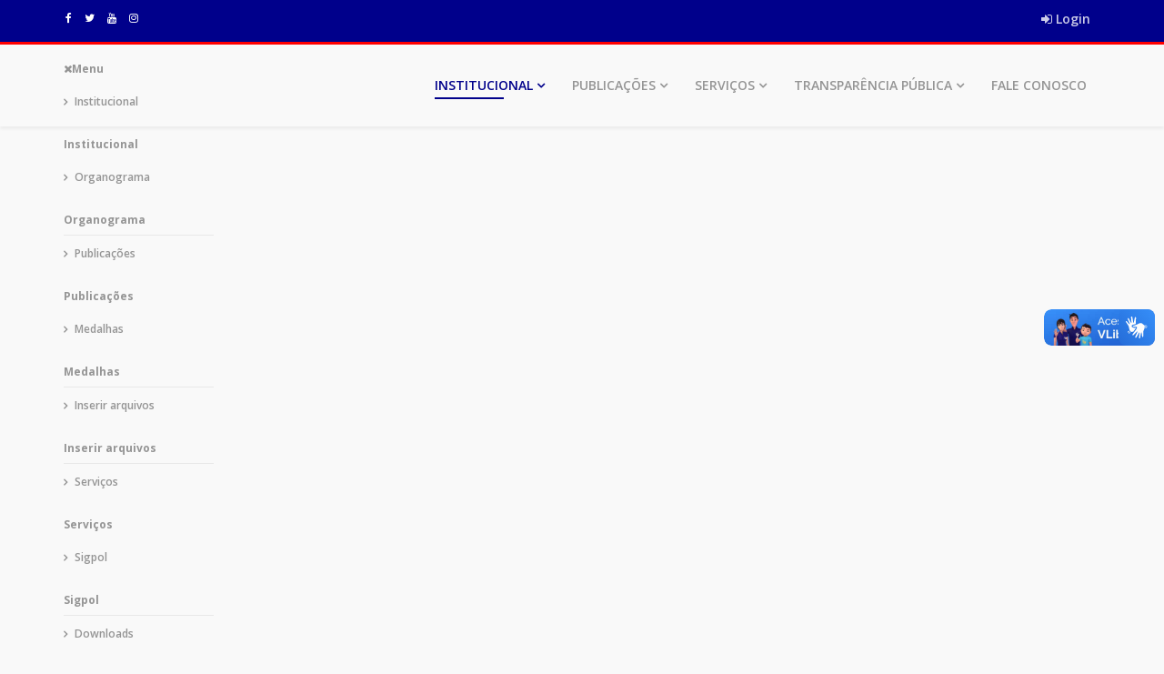

--- FILE ---
content_type: text/html; charset=utf-8
request_url: https://www.pm.pa.gov.br/component/content/article/80-blog/news/3209-29-bpm-completa-8-anos-com-paradao.html
body_size: 14408
content:
<!DOCTYPE html>
<html xmlns="http://www.w3.org/1999/xhtml" xml:lang="pt-br" lang="pt-br" dir="ltr">
    <head>
  		
        <meta http-equiv="X-UA-Compatible" content="IE=edge">
            <meta name="viewport" content="width=device-width, initial-scale=1">
                                <!-- head -->
                <base href="https://www.pm.pa.gov.br/component/content/article/80-blog/news/3209-29-bpm-completa-8-anos-com-paradao.html" />
	<meta http-equiv="content-type" content="text/html; charset=utf-8" />
	<meta name="description" content="{loadmoduleid 185} A Polícia Militar realizou, na manhã desta segunda-feira (4), um Paradão Alusivo ao 8º Aniversário do 29º Batalhão de Polícia Militar, u..." />
	<title>Responsável por cinco bairros de Ananindeua, 29º BPM celebra 8 anos</title>
	<link href="https://vps11879.publiccloud.com.br/component/content/article/80-blog/news/3209-29-bpm-completa-8-anos-com-paradao.html" rel="canonical" />
	<link href="/images/favicon.png" rel="shortcut icon" type="image/vnd.microsoft.icon" />
	<link href="https://www.pm.pa.gov.br/plugins/editors/dropeditor/dropeditor.css" rel="stylesheet" type="text/css" />
	<link href="https://www.pm.pa.gov.br/media/dropeditor/customstyles.css" rel="stylesheet" type="text/css" />
	<link href="https://www.pm.pa.gov.br/media/dropeditor/titlestyles.css" rel="stylesheet" type="text/css" />
	<link href="//fonts.googleapis.com/css?family=Open+Sans:300,300italic,regular,italic,600,600italic,700,700italic,800,800italic&amp;subset=latin" rel="stylesheet" type="text/css" />
	<link href="/templates/shaper_educon/css/bootstrap.min.css" rel="stylesheet" type="text/css" />
	<link href="/templates/shaper_educon/css/font-awesome.min.css" rel="stylesheet" type="text/css" />
	<link href="/templates/shaper_educon/css/custom.css" rel="stylesheet" type="text/css" />
	<link href="/templates/shaper_educon/css/legacy.css" rel="stylesheet" type="text/css" />
	<link href="/templates/shaper_educon/css/template.css" rel="stylesheet" type="text/css" />
	<link href="/templates/shaper_educon/css/presets/preset1.css" rel="stylesheet" type="text/css" class="preset" />
	<link href="/templates/shaper_educon/css/frontend-edit.css" rel="stylesheet" type="text/css" />
	<link href="https://www.pm.pa.gov.br/modules/mod_jf_mobilemenu/assets/jf_mm.min.css" rel="stylesheet" type="text/css" />
	<style type="text/css">
body{font-family:Open Sans, sans-serif; font-size:12px; font-weight:600; }h1{font-family:Open Sans, sans-serif; font-size:12px; font-weight:800; }h2{font-family:Open Sans, sans-serif; font-size:12px; font-weight:700; }h3{font-family:Open Sans, sans-serif; font-size:12px; font-weight:normal; }h4{font-family:Open Sans, sans-serif; font-size:12px; font-weight:normal; }.sp-copyright{
    text-transform: lowercase;
}{font-family:Open Sans, sans-serif; font-size:12px; font-weight:normal; }.sppb-btn {
    background: #00008b;
}
.registration{
  display: none;
}
.login-logo {
    width: 85px;
}
ul.social-icons >li a {
    color: #fff;
}
ul.social-icons >li a:hover {
    color: black;
}

section#sp-top-bar {
    border-bottom: solid red;
}
p.btn-footer-list {
    position: fixed;
    margin-bottom: 21px;
}

#popup-footer, #popup-footer-list-2 {
    position: fixed;
    top: 25vh;
    left: 25vw;
    width: 50vw;
    background-color: #fafafa;
    color: black;
    opacity: 0;
    transition: all 1s;
    -webkit-transition: opacity 0.5s;
    z-index: -1;
}
.link-footer a, #sp-bottom3 a {
    color: #8f9090;
}

#close-footer-list, #close-footer-list-2 {
    position: fixed;
    left: calc(20% - 16px);
    top: calc(15% - 15px);
    background-color: #ea404b;
    font-size: 12px;
    padding: 3px 10px;
    border-radius: 50px;
    font-weight: bold;
    color: #0080FF;
    text-decoration: none;
    font-family: arial;
    z-index: 100;
}

#popup-footer h2, #popup-footer-list-2 h2 {
    text-align: left;
    margin-left: 20px;
    margin-bottom: 10px;
    margin-top: 10px;
}

#popup-footer, #popup-footer-list-2 {
    position: fixed;
    top: 25vh;
    left: 25vw;
    width: 50vw;
    background-color: #fafafa;
    color: black;
    opacity: 0;
    transition: all 1s;
    -webkit-transition: opacity 0.5s;
    z-index: -1;
}

#popup-footer:target {
    position: fixed;
    opacity: 1;
    background: #20232e;
    color: #fff;
    overflow: auto;
    width: 60%;
    max-height: 80%;
    z-index: 9;
    top: 15%;
    margin: auto !important;
    box-shadow: 0px 0px 12px -2px rgba(0, 0, 0, 0.74);
    left: 20%;
}
#popup-footer-list-2:target {
    position: fixed;
    opacity: 1;
    background: #20232e;
    color: #fff;
    overflow: auto;
    width: 60%;
    max-height: 80%;
    z-index: 9;
    top: 15%;
    margin: auto !important;
    box-shadow: 0px 0px 12px -2px rgba(0, 0, 0, 0.74);
    left: 20%;
}
a#button-footer-list:after {
    content: " \f107";
    font-family: "FontAwesome";
}

div#popup-footer ul , div#popup-footer-list-2 ul {
    text-align: left;
    padding: 20px;
}

img.sp-default-logo {
    heigh: 60% ;
}

.negocio .sppb-img-container:after {
    background: rgba(0,0,0,0) url(templates/shaper_educon/images/top-feature/open-book.svg) no-repeat scroll center center / cover !important;
}
.visao .sppb-img-container:after {
    background: rgba(0,0,0,0) url(templates/shaper_educon/images/top-feature/notice.svg) no-repeat scroll center center / cover !important;
}
.valores .sppb-img-container:after {
    background: rgba(0,0,0,0) url(templates/shaper_educon/images/top-feature/book.svg) no-repeat scroll center center / cover !important;
}

#column-id-1561698513200{
    padding-top: 30px;
    padding-right: 30px;
   padding-bottom: 0px; 
    padding-left: 20px;
}

.sppb-img-container:before {
    background: #00008b !important;
}
.sppb-addon-articles .sppb-addon-article .sppb-article-info-wrap h3 {
    max-height: 4ch !important;
    overflow: ;
}

#sp-footer .sp-copyright {
    color: #c2c2c2;
    text-transform: initial;
    font-size: 14px;
}

.post-format {
    visibility: hidden;
    position: relative;
    top: 0;
    left: -68px;
    display: block;
    width: 48px;
    height: 48px;
    font-size: 24px;
    line-height: 48px;
    text-align: center;
    color: #fff;
    border-radius: 3px;
}
.form-links{
    visibility: hidden;
}
button, input, optgroup, select, textarea {
    margin: 28px;
    font: inherit;
    color: inherit;
}
img.sp-default-logo {
    height: 80%;
}
.sp-mod-login{
   width: 120%;
}

ul.social-icons {
 width: 150%;
}

.reg-login-title{
  display: none;
}


.pd-button-preview a{
  font-size: 0;
}

.pd-button-preview a::before{
  content: "Visualizar";
  font-size: 16px !important;
}

.pd-button-download a{
  font-size: 0;
}

.pd-button-download a::before{
  content: "Baixar";
  font-size: 16px !important;
}

.search .page-title,
.view-category .page-header {
  padding: 15px 0 15px;
  text-align: center;
  color: #fff;
  text-transform: uppercase;
  font-size: 30px;
  margin-bottom: 50px;
}

.com-search.view-search .search-filter-wrap .form-limit-wrap .form-limit label {
    padding-right: 15px;
    font-size: 14px;
    color: #333;
}
label {
    font-weight: normal;
}
label {
    display: inline-block;
    max-width: 100%;
    margin-bottom: 5px;
    margin-top: 30px;
}

element {
    display: none;
}

#sp-page-title div.row{
  display: none;
}

.view-article article.item .entry-header h2 {
    right: 8.5%;
    color: #00008b;
    margin-bottom: -6%;
    position: relative;
    margin-right: -6%;
    bottom: 80px;
    font-weight: normal !important;
}



span.easy_img_caption_inner span{
    background: #00008b;
    display: block !important;
    color: #f9f9f9 !important;
    font-size: 14px !important;
    line-height: 1.3 !important;
    font-weight: normal !important;
    font-style: normal !important;
    text-align: left !important;
    padding: 4px 0px 4px 0px !important;
    margin: 0px !important;
}

 .customslogan-pm{
  position: relative !important;
  width: max-content !important;
  right: 85% !important;
  top: 10px;

}

div.pginline{
   display: none;
}

.sppb-btn {
    top: 15px;
}
div.sppb-carousel-item-inner .sppb-btn{
   position: relative;
   left: 40%;
   margin-top: 38%;
}
.view-article article.item {
    display: block;
    padding: 0 70px 70px 70px;
    border-radius: 3px;
    position: initial;
    z-index: 100;
    float: left;
    clear: both;
}

.entry-header h2 {
    clear: both;
    padding-right: 30px;
    font-size: 40px;
    font-weight: normal !important;
    line-height: 1.34;
}

.article-info {
    position: absolute;
    margin-top: 12%;
    left: -8.5%;
    bottom: 50px;
}

article.item .content-wrap {
    padding-left: 33px;
    position: relative;
    margin-top: 62px;
    margin-bottom: 8px;
    max-width: 950px;
    font-weight: normal;
}
li.sp-menu-item:nth-child(6) {
    display: none;
}

.com-content-adminForm .tab-pane .post-formats label, .btn, .sppb-btn, .btn.btn-info:hover, .sppb-btn.btn-info:hover, .btn.sppb-btn-info:hover, .sppb-btn.sppb-btn-info:hover, .btn.btn-info:focus, .sppb-btn.btn-info:focus, .btn.sppb-btn-info:focus, .sppb-btn.sppb-btn-info:focus, .sp-megamenu-parent > li > a:before, body .pagination >li:nth-child(2) a, body .pagination >li:nth-last-child(2) a, .view-article article.item .published-date-wrap .published-date, .educon-notice-board article.item .educon-notice .published-date, .educon-topics-wrapper .common-topics li a:hover:before, .educon-topics-wrapper .common-topics li a:focus:before, .educon-topics-wrapper .sppb-addon-accordion .sppb-panel-default .sppb-panel-heading:before, .event-details-section .sppb-addon-single-image .sppb-addon-title, .splms-readmore.btn-primary, .splms.view-splms-course.course-details .btn.btn-primary, .splms.splms-view-event .splms-event-image .event-date, .event-details-bottom .btn.btn-primary, #sp-top-bar, .view-registration #sp-main-body, .view-login #sp-main-body, article.item .content-wrap .published-date, .helix-social-share .helix-social-share-icon ul li div a:hover, .helix-social-share .helix-social-share-icon ul li div a:focus, .view-splms-quiz-list .quiz-item-wrapper .quiz-description .btn.btn-primary, .view-quizquestion .splms.view-splms-quiz .btn.btn-primary, .view-quizquestion .splms.view-splms-quiz .btn.btn-default, .splms.splms-view-events .splms-event-details .btn.btn-primary, .scrollup, .splms-course-categories .splms-row.splms-course-category-wrapper .splms-course-category .splms-coursescategory-wrapper:hover, .mod-splms-course-categoies .lms-single-category:hover, .search .page-title, .view-category .page-header, .border-heading-style.sppb-addon-text-block .sppb-addon-title:before, .border-heading-style.sppb-addon-header .sppb-addon-title:before, .carousel-controller.splms-course-carousel .splms-course-title:before, .addon-splms-courses .splms-course-title:before, .owl-carousel .owl-controls .owl-dots .owl-dot.active span, .educon-latest-news-wrap .educon-latest-news .sppb-addon-title, .sppb-addon-tweet .sppb-tweet-slider .sppb-carousel-indicators li:before, .speasyimagegallery-albums .speasyimagegallery-album:hover .speasyimagegallery-album-info {
    background: #00008b;
}


    input#mod-search-searchword.inputbox.search-query {
    display: block;
    position: absolute;
    background: #000;
    bottom: 189px;
    height: 34px;
    padding: 6px 12px;
    font-size: 14px;
    line-height: 1.428571429;
    color: black;
    background-color: #fff;
    background-image: none;
    border: 1px solid #00008b;
    border-radius: 4px;

}

#sppb-addon-1595452324561 .sppb-animated-number::after {
    content: " Ton";
    font-weight: 300;
    font-size: 36px;
    line-height: 1;
    color: #252525;
}
#system-message div p::after{
    content:" Dúvidas entre em contato com o CALL CENTER - CITEL Tel: 3258-9972 / Whatsapp: (91) 98407-6208 ";
}

@media screen and (min-width: 1300px)  {

#sppb-addon-1595452624754 h1.sppb-addon-title {
    margin-left: 140%;
    padding: 0px0px 0px;
    text-transform: none;
}

#sppb-addon-1595453517475 h1.sppb-addon-title {
    margin-left: 120%;
    padding: 0px 0px 0px 0px;
    text-transform: none;
}


}

@media screen and (min-width: 1024px) and (max-width: 1200px){

#sppb-addon-1595452624754 h1.sppb-addon-title {
    margin-left: 130%;
    padding: 0px0px 0px;
    text-transform: none;
}

#sppb-addon-1595453517475 h1.sppb-addon-title {
    margin-left: 100%;
    padding: 0px 0px 0px 0px;
    text-transform: none;
}

  .sp-mod-login{
    position: relative;
    left: 10%;
  }

  ul.social-icons{
    position: relative;
    right: 10%;
  }
 
.sp-megamenu-parent .sp-dropdown.sp-menu-center {
    margin-left: 45px;
    width: 800px !important;
    left: -100px !important;
}

.sp-megamenu-parent .sp-dropdown.sp-dropdown-main.sp-menu-left {
    left: -100px;
    right: 0;
}


}

@media screen and (max-width: 480px) {
	.customslogan-pm{
    	    display: none;
  	}
  	.pd-button-preview{
	    display: none;
        }
 	#sp-top-bar #sp-top2.col-xs-4 .sp-educon-login .sp-educon-login .registration {
    	    display: none;
        }
      .sp-mod-login{
          position: relative;
          left: 160%;
       }

  ul.social-icons{
    position: relative;
    right: 30%;
  }

    div.sppb-carousel-item-inner .sppb-btn {
        position: relative;
        left: 46%;
        margin-top: 31%;
    }

}


@media screen and (min-width: 768px)  and (max-width: 1023px){
	.customslogan-pm{
    	display: none;
  	}
  	.pd-button-preview{
		display: none;
}
 	#sp-top-bar #sp-top2.col-xs-4 .sp-educon-login .sp-educon-login .registration {
    	display: none;
  }
  .sp-mod-login{
    position: relative;
    left: 160%;
  }

  ul.social-icons{
    position: relative;
    right: 30%;
  }
div.sppb-carousel-item-inner .sppb-btn {
    position: relative;
    left: 46%;
    margin-top: 31%;
}
  /*RESPONSIVIDADE DO ARTIGO*/

}

@media screen and (max-width: 480px) {
	.customslogan-pm{
    	display: none;
  	}
  	.pd-button-preview{
		display: none;
}
 	#sp-top-bar #sp-top2.col-xs-4 .sp-educon-login .sp-educon-login .registration {
    	display: none;
  }
  .sp-mod-login{
    position: relative;
    left: 160%;
  }
  
  ul.social-icons{
    position: relative;
    right: 30%;
  }
.view-article article.item {
    display: block;
    padding: 0px 10% 0px 0px;
    border-radius: 3px;
    position: initial;
    width: 100%;
}

.view-article article.item .entry-header h2 {
    right: 40%;
    color: #00008b;
    position: relative;
    bottom: 120px;
    font-size: 2em;
    padding: 0;
    display: block;
}
.view-article article.item .entry-header .article-info {
    position: absolute;
    left: -40%;
    bottom: 50px;

}


}
#sp-top-bar{ background-color:#00008b;color:#959595; }#sp-header{ background-color:#f9f9f9;color:#959595; }#sp-page-title{ background-color:#00008b; }#sp-bottom{ padding:100px 0px 85px; }@media(max-width:768px){.jf_mm_trigger,#jf_mm_menu{display:block}}@media screen and (max-width: 479px) {
.sp-module ul >li >a{
  text-align: center;
}
.sp-module ul >li >a:before {
    display: none;
}
 .sp-module ul >li >a{
    text-align: center;
}

.jf_mm_wrapper h2{
  text-align: center;
  }
  body .jf_mm_trigger.jf_mm_rtl {
     left: 120%;
     right: 8px;
     position: absolute;
     margin-top: 7%;
  }

  body #jf_mm_menu.jf_mm_rtl .jf_mm_wrapper h2, body #jf_mm_menu.jf_mm_rtl .jf_mm_wrapper li {
      text-align: center!important;
  }
 .view-article article.item div[itemprop="articleBody"] {
    margin-bottom: 0;
    width: 120%;
    margin-left: -10%;
}
.sp-megamenu-wrapper{
   display: none;
}
input#mod-search-searchword.inputbox.search-query{
    display: none;
}

}


@media screen and (min-width: 768px) and (max-width: 900px) {
.sp-module ul >li >a{
  text-align: center;
}
input#mod-search-searchword.inputbox.search-query{
    display: none;
}
.visible-xs {
    display: block!important;
}
.sp-module ul >li >a:before {
    display: none;
}
 .sp-module ul >li >a{
    text-align: center;
}

ul.social-icons {
    position: relative;
    right: 0%;
}
.sp-mod-login {
    position: relative;
    left: 0%;
}

.jf_mm_wrapper h2{
  text-align: center;
  }
  body .jf_mm_trigger.jf_mm_rtl {
     left: 550%;
     position: absolute;
     margin-top: 12%;
  }

  body #jf_mm_menu.jf_mm_rtl .jf_mm_wrapper h2, body #jf_mm_menu.jf_mm_rtl .jf_mm_wrapper li {
      text-align: center!important;
  }
 .view-article article.item div[itemprop="articleBody"] {
    margin-bottom: 0;
    width: 120%;
    margin-left: -10%;
}
.sp-megamenu-wrapper{
   display: none;
}
}

			.jf_mm_trigger{background-color:#f9f9f9;color:#00008b}
			.jf_mm_wrapper .levelHolderClass,.jf_mm_wrapper .jf_mm_inactive{background-color:#00008b}
			.jf_mm_wrapper li{background-color:#f9f9f9}
			.jf_mm_wrapper li:hover{background-color:#dedede}
			.jf_mm_wrapper .backItemClass{background-color:#00004b}
			.jf_mm_wrapper .backItemClass:hover{background-color:#00008b}
			.jf_mm_wrapper li,.jf_mm_wrapper li:last-child,.jf_mm_wrapper .backItemClass{border-color:#959595}
			.jf_mm_wrapper h2{color:#f9f9f9}
			.jf_mm_wrapper a,.jf_mm_wrapper a:hover{color:#959595}
			.jf_mm_wrapper .ltr,.jf_mm_wrapper .rtl{-webkit-box-shadow:5px 0 5px -5px #333333;-moz-box-shadow:5px 0 5px -5px #333333;box-shadow:5px 0 5px -5px #333333;}
		#jf_mm_menu.jf_hidden{display:none!important}
	</style>
	<script type="application/json" class="joomla-script-options new">{"csrf.token":"43f4e8f96df544e696261956eee3325b","system.paths":{"root":"","base":""},"system.keepalive":{"interval":840000,"uri":"\/component\/ajax\/?format=json"}}</script>
	<script src="/media/jui/js/jquery.min.js?68fab20492e5b6e1312daaa5af03d7b2" type="text/javascript"></script>
	<script src="/media/jui/js/jquery-noconflict.js?68fab20492e5b6e1312daaa5af03d7b2" type="text/javascript"></script>
	<script src="/media/jui/js/jquery-migrate.min.js?68fab20492e5b6e1312daaa5af03d7b2" type="text/javascript"></script>
	<script src="/media/system/js/caption.js?68fab20492e5b6e1312daaa5af03d7b2" type="text/javascript"></script>
	<script src="/media/system/js/core.js?68fab20492e5b6e1312daaa5af03d7b2" type="text/javascript"></script>
	<script src="/templates/shaper_educon/js/bootstrap.min.js" type="text/javascript"></script>
	<script src="/templates/shaper_educon/js/jquery.sticky.js" type="text/javascript"></script>
	<script src="/templates/shaper_educon/js/main.js" type="text/javascript"></script>
	<script src="/templates/shaper_educon/js/frontend-edit.js" type="text/javascript"></script>
	<script src="https://www.pm.pa.gov.br/modules/mod_jf_mobilemenu/assets/jquery.jf_multilevelpushmenu.min.js" type="text/javascript"></script>
	<script src="https://www.pm.pa.gov.br/modules/mod_jf_mobilemenu/assets/jf_mm.min.js" type="text/javascript"></script>
	<!--[if lt IE 9]><script src="/media/system/js/polyfill.event.js?68fab20492e5b6e1312daaa5af03d7b2" type="text/javascript"></script><![endif]-->
	<script src="/media/system/js/keepalive.js?68fab20492e5b6e1312daaa5af03d7b2" type="text/javascript"></script>
	<script type="text/javascript">
jQuery(window).on('load',  function() {
				new JCaption('img.caption');
			});
var helix3_template_uri = '/templates/shaper_educon/';

var sp_preloader = '1';

var sp_gotop = '1';

var sp_offanimation = 'default';

				var jf_mm_icons = [ 
					{itemID:"-"+"904",fa_icon:"fas fa-home",img:"",style:"padding: 0 10px 0 .5em;"}
					,{itemID:"-"+"900",fa_icon:"fas fa-bookmark",img:"",style:"padding: 0 10px 0 .5em;"}
					,{itemID:"-"+"901",fa_icon:"fas fa-briefcase",img:"",style:"padding: 0 10px 0 .5em;"}
					,{itemID:"-"+"902",fa_icon:"far fa-list-alt",img:"",style:"padding: 0 10px 0 .5em;"}
					,{itemID:"-"+"903",fa_icon:"fa fa-phone",img:"",style:"padding: 0 10px 0 .5em;"}
					,{itemID:"-"+"995",fa_icon:"fas fa-pencil",img:"",style:"padding: 0 10px 0 .5em;"}
					
					
					
					
					
					
					
					
					
					
					
					
					
					
				];
				jQuery(document).ready(function($){$("#jf_mm_menu").jf_mm_menu()});
			var jf_mm_direction = "rtl";jQuery(document).ready(function($){$("#jf_mm_menu,.jf_mm_trigger").addClass("jf_mm_rtl")});var jf_mm_backBtnTxt = "Voltar";!function(n){n(window).load(function(){n(".backItemClass").each(function(){n(this).next().append("<li class=\"new_back\"></li>");var a=n(this),e=n(this).next().children(".new_back");e.append(a)})})}(jQuery);!function(n){n(window).load(function(){n("#jf_mm_menu").removeClass("jf_hidden")})}(jQuery);
	</script>
	<meta property="og:url" content="https://www.pm.pa.gov.br/component/content/article/80-blog/news/3209-29-bpm-completa-8-anos-com-paradao.html" />
	<meta property="og:type" content="article" />
	<meta property="og:title" content="Responsável por cinco bairros de Ananindeua, 29º BPM celebra 8 anos" />
	<meta property="og:description" content="{loadmoduleid 185} A Polícia Militar realizou, na manhã desta segunda-feira (4), um Paradão Alusivo ao 8º Aniversário do 29º Batalhão de Polícia Militar, u..." />

                <script src="https://code.jquery.com/jquery-3.7.0.min.js" integrity="sha256-
2Pmvv0kuTBOenSvLm6bvfBSSHrUJ+3A7x6P5Ebd07/g="
crossorigin="anonymous"></script>
                </head>
                <body class="site com-content view-article no-layout no-task pt-br ltr  sticky-header layout-fluid off-canvas-menu-init">
                    <div class="body-wrapper">
                        <div class="body-innerwrapper">
                            <div class="sp-pre-loader"><div class="sp-loader-with-logo"><div class="logo"><img src="https://www.pm.pa.gov.br//images/favicon.png" alt=""></div><div class="line" id="line-load"></div></div></div><section id="sp-top-bar"><div class="container"><div class="row"><div id="sp-top1" class="col-xs-4 col-sm-6 col-md-6"><div class="sp-column "><ul class="social-icons"><li><a target="_blank" href="https://www.facebook.com/PoliciaMilitarPA/"><i class="fa fa-facebook"></i></a></li><li><a target="_blank" href="https://twitter.com/PM_PA"><i class="fa fa-twitter"></i></a></li><li><a target="_blank" href="https://www.youtube.com/user/ascompm"><i class="fa fa-youtube"></i></a></li><li><a href="https://www.instagram.com/policiamilitarpaoficial"><i class="fa fa-instagram"></i></a></li></ul></div></div><div id="sp-top2" class="col-xs-4 col-sm-6 col-md-6"><div class="sp-column "><div class="sp-module  sp-educon-login"><div class="sp-module-content"><div class="sp-educon-login sp-mod-login">
	<a href="/component/users/?view=login&amp;Itemid=437" class="login">
		<i class="fa fa-sign-in"></i>
		Login	</a>
	<a href="/component/users/?view=registration&amp;Itemid=437" class="registration">
		<i class="fa fa-user-o"></i>
		Sign Up	</a>
</div></div></div><ul class="sp-my-account"></ul><ul class="sp-contact-info"></ul></div></div></div></div></section><header id="sp-header"><div class="container"><div class="row"><div id="sp-logo" class="col-xs-8 col-sm-2 col-md-2"><div class="sp-column "><div class="sp-module "><div class="sp-module-content"><div id="jf_mm_menu" class=" jf_hidden"><nav><h2><i class="fa fa-times"></i>Menu</h2><ul>
<li class="item-904 deeper parent"><a href="/home-2.html" >Institucional</a><h2><i></i>Institucional</h2><ul class="nav-child unstyled"><li class="item-935"><a href="/images/PDF/ORGANOGRAMA_PMPA_1.pdf" >Organograma</a><h2><i></i>Organograma</h2></li></ul></li><li class="item-900 deeper parent"><a class="nav-header ">Publicações</a>
<h2><i></i>Publicações</h2><ul class="nav-child unstyled"><li class="item-944"><a href="/pub-2/medalhas.html" >Medalhas</a><h2><i></i>Medalhas</h2></li><li class="item-1104"><a href="/pub-2/inserir-arquivos.html" >Inserir arquivos</a><h2><i></i>Inserir arquivos</h2></li></ul></li><li class="item-901 deeper parent"><a class="nav-header ">Serviços</a>
<h2><i></i>Serviços</h2><ul class="nav-child unstyled"><li class="item-947"><a href="http://sigpol.pm.pa.gov.br/" >Sigpol</a><h2><i></i>Sigpol</h2></li><li class="item-950"><a href="/notices-2/downloads.html" >Downloads</a><h2><i></i>Downloads</h2></li><li class="item-952"><a href="/notices-2/controle-interno.html" >Normas de Controle Interno</a><h2><i></i>Normas de Controle Interno</h2></li><li class="item-1015"><a href="http://gestorweb.pm.pa.gov.br" >GestorWeb</a><h2><i></i>GestorWeb</h2></li><li class="item-1187"><a href="https://agendamentopmpa.com.br/" >Carteira de Identidade PM - Agendamento</a><h2><i></i>Carteira de Identidade PM - Agendamento</h2></li></ul></li><li class="item-902 deeper parent"><a class="nav-header ">Transparência</a>
<h2><i></i>Transparência</h2><ul class="nav-child unstyled"><li class="item-961"><a href="/gallery-2/locacao-de-imoveis.html" >Locação de Imóveis</a><h2><i></i>Locação de Imóveis</h2></li><li class="item-962"><a href="/gallery-2/servicos.html" >Serviços</a><h2><i></i>Serviços</h2></li><li class="item-964"><a href="/gallery-2/aquisicoes.html" >Aquisições</a><h2><i></i>Aquisições</h2></li><li class="item-1021"><a href="/gallery-2/investimentos.html" >Investimentos </a><h2><i></i>Investimentos </h2></li><li class="item-937"><a href="/gallery-2/legislacao.html" >Legislação</a><h2><i></i>Legislação</h2></li></ul></li><li class="item-903"><a href="/fale-conosco-3.html" >Fale Conosco</a><h2><i></i>Fale Conosco</h2></li><li class="item-995"><a class="nav-header ">Concursos</a>
<h2><i></i>Concursos</h2></li></ul></nav></div><div class="jf_mm_trigger"><i class="fa fa-bars"></i></div><div class="jf_mm_backout"></div>
</div></div><h1 class="logo"><a href="/"><img class="sp-default-logo hidden-xs" src="/images/favicon.png" alt="Polícia Militar do Estado do Pará"><img class="sp-default-logo visible-xs" src="/images/favicon.png" alt="Polícia Militar do Estado do Pará"></a></h1></div></div><div id="sp-menu" class="col-xs-4 col-sm-10 col-md-10"><div class="sp-column view-article article.item">			<div class='sp-megamenu-wrapper'>
				<a id="offcanvas-toggler" class="visible-sm visible-xs" href="#"><i class="fa fa-bars"></i></a>
				<ul class="sp-megamenu-parent menu-drop-in hidden-sm hidden-xs"><li class="sp-menu-item sp-has-child current-item active"><a  href="/"  >Institucional</a><div class="sp-dropdown sp-dropdown-main sp-dropdown-mega sp-menu-center" style="width: 1000px;left: -500px;"><div class="sp-dropdown-inner"><div class="row"><div class="col-sm-4"><div class="sp-module "><div class="sp-module-content"><ul class="nav menu">
<li class="item-633"><a href="/comandante-geral.html" > Comandante-Geral</a></li><li class="item-889"><a href="/auto-comando.html" > Alto Comando</a></li><li class="item-634"><a href="/estado-maior-geral.html" > Estado-Maior Geral</a></li><li class="item-890"><a href="/departamento-geral-de-administração.html" > Departamento Geral de Administração</a></li><li class="item-637"><a href="/departamento-geral-de-operacoes.html" > Departamento Geral de Operações</a></li><li class="item-891"><a href="/departamento-geral-de-educação-e-cultura.html" > Departamento Geral de Educação e Cultura</a></li><li class="item-892"><a href="/departamento-geral-de-pessoal.html" > Departamento Geral de Pessoal</a></li><li class="item-638"><a href="/corregedoria-geral.html" > Corregedoria-Geral</a></li></ul>
</div></div></div><div class="col-sm-4"><div class="sp-module "><div class="sp-module-content"><ul class="nav menu">
<li class="item-639"><a href="/centro-de-inteligencia.html" > Centro de Inteligência</a></li><li class="item-989"><a href="/gabinete-do-comandante-geral.html" > Gabinete do Comandante-Geral</a></li><li class="item-563"><a href="/consultoria-juridica.html" > Consultoria Jurídica</a></li><li class="item-893"><a href="/controladoria-interna.html" > Controladoria Interna</a></li><li class="item-627"><a href="/comissoes-permanentes.html" > Diretoria de Licitação</a></li><li class="item-894"><a href="/escritorio-de-projetos.html" >  Diretoria de Projetos e Convênios</a></li><li class="item-561"><a href="/diretorias.html" > Diretorias e Corpo Militar de Saúde</a></li><li class="item-1213"><a href="/diretoria-de-financas.html" > Diretoria de Finanças</a></li></ul>
</div></div></div><div class="col-sm-4"><div class="sp-module "><div class="sp-module-content"><ul class="nav menu">
<li class="item-562"><a href="/comandos-operacionais-intermediários.html" > Comandos Operacionais Intermediários</a></li><li class="item-631"><a href="/orgaos-de-execucao.html" > Órgãos de Execução</a></li><li class="item-895"><a href="/órgãos-de-apoio.html" > Órgãos de Apoio</a></li></ul>
</div></div></div></div></div></div></li><li class="sp-menu-item sp-has-child"><a  href="javascript:void(0);"  >Publicações</a><div class="sp-dropdown sp-dropdown-main sp-dropdown-mega sp-menu-center" style="width: 600px;left: -300px;"><div class="sp-dropdown-inner"><div class="row"><div class="col-sm-6"><div class="sp-module "><div class="sp-module-content"><ul class="nav menu">
<li class="item-645"><a href="/medalhas.html" > Medalhas</a></li><li class="item-1167"><a href="/anuario-pmpa.html" target="_blank" > Anuário PMPA</a></li><li class="item-1216"><a href="/dgp-modelos-de-documento.html" > DGP - Modelos de Documento</a></li></ul>
</div></div></div><div class="col-sm-6"><div class="sp-module "><div class="sp-module-content"><ul class="nav menu">
<li class="item-1175"><a href="/revista-cientifica.html" > Revista Cientifica</a></li><li class="item-649"><a href="/tutoriais.html" > Tutoriais</a></li><li class="item-650"><a href="/manual-de-identidade-visual.html" >  Manual de Identidade Visual</a></li><li class="item-1012"><a href="/modelos-de-processos-e-procedimentos-administrativos-pmpaa.html" > CORREG - Novos Modelos de Processos e Procedimentos Administrativos PMPA</a></li><li class="item-1185"><a href="/images/FRANCA/CARTA_DE_SERVICOS_27_01_2025.pdf" > Carta de Serviços ao Cidadão </a></li><li class="item-1199"><a href="https://drive.google.com/file/d/1ajdxqwbeTKBJ5AbXtpvURQ24jrkDyX6y/view" > Cartilha de Prevenção ao Suicídio </a></li></ul>
</div></div></div></div></div></div></li><li class="sp-menu-item sp-has-child"><a  href="javascript:void(0);"  >Serviços</a><div class="sp-dropdown sp-dropdown-main sp-dropdown-mega sp-menu-left" style="width: 600px;"><div class="sp-dropdown-inner"><div class="row"><div class="col-sm-6"><div class="sp-module "><div class="sp-module-content"><ul class="nav menu">
<li class="item-655"><a href="https://www.sistemas.pa.gov.br/portaldoservidor-sistemas/form_login.php?s=Y29udHJhY2hlcXVl" target="_blank" >  Contracheque</a></li><li class="item-656"><a href="/controle-interno.html" > Normas de Controle Interno</a></li><li class="item-1010"><a href="https://www.sistemas.pa.gov.br/governodigital/public/main/index.xhtml" > Governo Digital - PAE</a></li><li class="item-1203"><a href="/declaracao-de-bens-e-valores.html" > Declaração de bens e valores CGE 2024</a></li></ul>
</div></div></div><div class="col-sm-6"><div class="sp-module "><div class="sp-module-content"><ul class="nav menu">
<li class="item-658"><a href="https://mail.pm.pa.gov.br/" target="_blank" >  E-mail</a></li><li class="item-997"><a href="http://ead.pm.pa.gov.br/login/index.php" target="_blank" > Plataforma EAD</a></li><li class="item-1009"><a href="http://gestorweb.pm.pa.gov.br" > GestorWeb</a></li><li class="item-1186"><a href="https://agendamentopmpa.com.br/" > Carteira de Identidade PM - Agendamento</a></li><li class="item-1201"><a href="/privacidade.html" > Política de Privacidade - SOS MARIA DA PENHA</a></li><li class="item-1202"><a href="/e-identidade.html" onclick="window.open(this.href,'targetWindow','toolbar=no,location=no,status=no,menubar=no,scrollbars=yes,resizable=yes');return false;" > PMPA mobile</a>
</li></ul>
</div></div></div></div></div></div></li><li class="sp-menu-item sp-has-child"><a  href="javascript:void(0);"  >Transparência Pública</a><div class="sp-dropdown sp-dropdown-main sp-dropdown-mega sp-menu-left" style="width: 600px;"><div class="sp-dropdown-inner"><div class="row"><div class="col-sm-6"><div class="sp-module "><div class="sp-module-content"><ul class="nav menu">
<li class="item-632"><a href="/images/Nascimento/ORGANOGRAMA_FINAL_CERTO_29_01_2024.pdf" > Organograma</a></li><li class="item-647"><a href="/legislacao.html" > Legislação</a></li><li class="item-1022"><a href="http://www.transparencia.pa.gov.br/" > Portal da Transparência PA</a></li><li class="item-1206"><a href="/autoridade-de-gerenciamento.html" > Autoridade de Gerenciamento</a></li><li class="item-1192"><a href="/comunicado-do-resultado-de-fiscalizacao-auditoria-tce-prestacao-de-contas-anual-de-gestao.html" > Controladoria Interna</a></li><li class="item-1188"><a href="/contrato.html" > Contratos</a></li><li class="item-1204"><a href="/prestacao-de-contas-do-servico-de-informacao-ao-cidadao-e-sic.html" > Assessoria de Comunicação</a></li><li class="item-1207"><a href="/emg.html" > EMG </a></li><li class="item-1208"><a href="/dgp.html" > DGP</a></li><li class="item-1209"><a href="/planejamento-e-orcamento.html" > PLANEJAMENTO E ORÇAMENTO </a></li><li class="item-1211"><a href="/pagamento-de-instrutores.html" > PAGAMENTO DE INSTRUTORES</a></li><li class="item-1217"><a href="/perguntas-e-respostas.html" > Perguntas e Respostas</a></li></ul>
</div></div></div><div class="col-sm-6"><div class="sp-module "><div class="sp-module-content"><ul class="nav menu">
<li class="item-670"><a href="/convenios.html" > Convênios</a></li><li class="item-857"><a href="/licitações.html" > Licitações</a></li><li class="item-1017"><a href="/investimentos.html" > Investimentos </a></li><li class="item-1184"><a href="/funsauuu.html" > Funsau</a></li><li class="item-1193"><a href="/sic-servico-de-informacao-ao-cidadao.html" > SIC - Serviço de Informação ao Cidadão</a></li><li class="item-1195"><a href="/bens-imoveis.html" > Bens Imoveis</a></li><li class="item-1196"><a href="/informacoes-de-autorizacoes-de-uso.html" > Informações de autorizações de uso</a></li><li class="item-1200"><a href="https://www.alepa.pa.gov.br/exibe_proposicao2.asp?id=8853&amp;sit=99#" > MOÇÃO Nº 822/2022 - Lei Federal n° 13.718</a></li><li class="item-1212"><a href="https://www.sistemas.pa.gov.br/portaltransparencia/despesas/publicas" > Despesas Públicas </a></li><li class="item-643"><a href="/plano-estrategico.html" > Plano Estratégico</a></li></ul>
</div></div></div></div></div></div></li><li class="sp-menu-item"><a  href="/fale-conosco.html"  >Fale Conosco</a></li></ul>			</div>
		</div></div></div></div></header><section id="sp-page-title"><div class="row"><div id="sp-title" class="col-sm-12 col-md-12"><div class="sp-column "></div></div></div></section><section id="sp-main-body"><div class="container"><div class="row"><div id="sp-component" class="col-sm-12 col-md-12"><div class="sp-column "><div id="system-message-container">
	</div>
<article class="item item-page item-featured" itemscope itemtype="http://schema.org/Article">
	<meta itemprop="inLanguage" content="pt-BR" />
		<div class="page-header">
		<h1> Artigos </h1>
	</div>
	
	
	<!-- publish_date -->
	<div class="published-date-wrap">
			</div> <!-- //publish_date -->
	
	<!-- content-wrap -->
	<div class="content-wrap">
		<div class="entry-header has-post-format">
			<span class="post-format"><i class="fa fa-thumb-tack"></i></span>
								<dl class="article-info">

		
			<dt class="article-info-term"></dt>	
				
							<dd class="createdby" itemprop="author" itemscope itemtype="http://schema.org/Person">
	<i class="fa fa-user"></i>
					<span itemprop="name" data-toggle="tooltip" title="Escrito por ">Marcelo Dias - ASCOM PM  Revisão: Edson Costa - SGT PM</span>	</dd>			
			
			
			
		
									<dd class="create">
	<i class="fa fa-clock-o"></i>
	<time datetime="2022-04-04T20:44:48+00:00" itemprop="dateCreated" data-toggle="tooltip" title="Data de Criação">
		04 Abril 2022	</time>
</dd>			
			
					
		

	</dl>
			
							<h2 itemprop="name">
											Responsável por cinco bairros de Ananindeua, 29º BPM celebra 8 anos									</h2>
																	</div>

							
				
								
			
									<div itemprop="articleBody">
				<p><span class="easy_img_caption" style="display:inline-table;max-width:100%;box-sizing:border-box;vertical-align:top;background-color:#F2F2F2;padding:6px 6px 0px 6px;width:100%;margin:0px 0px 0px 0px;"><img title="Divulgação: 29º BPM" src="/images/fdf1e0ad-278e-4401-9c2f-8cdefc762d25.jpg" alt="fdf1e0ad 278e 4401 9c2f 8cdefc762d25" style="width:100%;margin:0;" /><span class="easy_img_caption_inner" style="display:block;"><span style="display:block;color:#000000;font-size:13px;line-height:1.3;font-weight:normal;font-style:normal;text-align:left;padding:4px 0px 4px 0px;margin:0px;">Divulgação: 29º BPM</span></span></span></p>  <p>

<div class="custom"  >
	<div id="audimaWidget"></div>
<script src="//audio.audima.co/audima-widget.js" defer></script></div>
</p>  <p style="text-align: justify;"><br /><span style="font-family: arial, helvetica, sans-serif; font-size: 14pt; color: #000000;">A Polícia Militar realizou, na manhã desta segunda-feira (4), um Paradão Alusivo ao 8º Aniversário do 29º Batalhão de Polícia Militar, unidade subordinada ao Comando de Policiamento da Região Metropolitana (CPRM), com sede em Ananindeua.</span></p>  <p style="text-align: justify;"><span style="font-family: arial, helvetica, sans-serif; font-size: 14pt; color: #000000;">A cerimônia foi presidida pelo comandante da unidade, tenente-coronel Márcio Abud, e teve participação dos demais oficiais e praças. Durante o evento, três policiais militares foram agraciados com a Láurea do Mérito Pessoal pelos serviços dedicados ao <span style="font-family: arial, helvetica, sans-serif; font-size: 14pt; color: #000000;">29º BPM</span>.</span></p>  <p style="text-align: justify;"><span style="font-family: arial, helvetica, sans-serif; font-size: 14pt; color: #000000;">O tenente-coronel Márcio Abud aproveitou para reconhecer o esforço de todos os militares que atuam na unidade. "Hoje quero parabenizar cada policial militar que compõe a tropa do 29° Batalhão, homens e mulheres valorosos que trabalham diuturnamente no cumprimento de suas missões, demonstrando grande dedicação e compromisso com o serviço policial militar e com a manutenção da ordem pública e paz social na área de atuação do 29º BPM".</span></p>  <p style="text-align: justify;"><span style="font-family: arial, helvetica, sans-serif; font-size: 14pt; color: #000000;">O Paradão marca o oitavo aniversário do Batalhão, criado em 04 de abril de 2014 e que atende aos bairros do Paar, Curuçambá, Centro de Ananindeua, Distrito Industrial e Aurá.</span></p>  <p><span class="easy_img_caption" style="display:inline-table;max-width:100%;box-sizing:border-box;vertical-align:top;background-color:#F2F2F2;padding:6px 6px 0px 6px;width:1079px;margin:0px 0px 0px 0px;"><img title="Divulgação: 29º BPM" src="/images/4651b95b-d766-47bd-84cc-4c9e6130d697.jpg" alt="4651b95b d766 47bd 84cc 4c9e6130d697" style="width:100%;margin:0;" /><span class="easy_img_caption_inner" style="display:block;"><span style="display:block;color:#000000;font-size:13px;line-height:1.3;font-weight:normal;font-style:normal;text-align:left;padding:4px 0px 4px 0px;margin:0px;">Divulgação: 29º BPM</span></span></span></p>			</div>

			
			
							<div class="article-footer-wrap">
					<div class="article-footer-top">
													<div class="helix-social-share">
		<div class="helix-social-share-icon">
			<ul>
				
				<li>
					<div class="facebook" data-toggle="tooltip" data-placement="top" title="Share On Facebook">

						<a class="facebook" onClick="window.open('http://www.facebook.com/sharer.php?u=https://www.pm.pa.gov.br/component/content/article/80-blog/news/3209-29-bpm-completa-8-anos-com-paradao.html?Itemid=437','Facebook','width=600,height=300,left='+(screen.availWidth/2-300)+',top='+(screen.availHeight/2-150)+''); return false;" href="http://www.facebook.com/sharer.php?u=https://www.pm.pa.gov.br/component/content/article/80-blog/news/3209-29-bpm-completa-8-anos-com-paradao.html?Itemid=437">

							<i class="fa fa-facebook"></i>
						</a>

					</div>
				</li>
				<li>
					<div class="twitter"  data-toggle="tooltip" data-placement="top" title="Share On Twitter">
						
						<a class="twitter" onClick="window.open('http://twitter.com/share?url=https://www.pm.pa.gov.br/component/content/article/80-blog/news/3209-29-bpm-completa-8-anos-com-paradao.html?Itemid=437&amp;text=Responsável%20por%20cinco%20bairros%20de%20Ananindeua,%2029º%20BPM%20celebra%208%20anos','Twitter share','width=600,height=300,left='+(screen.availWidth/2-300)+',top='+(screen.availHeight/2-150)+''); return false;" href="http://twitter.com/share?url=https://www.pm.pa.gov.br/component/content/article/80-blog/news/3209-29-bpm-completa-8-anos-com-paradao.html?Itemid=437&amp;text=Responsável%20por%20cinco%20bairros%20de%20Ananindeua,%2029º%20BPM%20celebra%208%20anos">
							<i class="fa fa-twitter"></i>
						</a>

					</div>
				</li>
				<li>
					<div class="google-plus">
						<a class="gplus" data-toggle="tooltip" data-placement="top" title="Share On Google Plus" onClick="window.open('https://plus.google.com/share?url=https://www.pm.pa.gov.br/component/content/article/80-blog/news/3209-29-bpm-completa-8-anos-com-paradao.html?Itemid=437','Google plus','width=585,height=666,left='+(screen.availWidth/2-292)+',top='+(screen.availHeight/2-333)+''); return false;" href="https://plus.google.com/share?url=https://www.pm.pa.gov.br/component/content/article/80-blog/news/3209-29-bpm-completa-8-anos-com-paradao.html?Itemid=437" >
						<i class="fa fa-google-plus"></i></a>
					</div>
				</li>
				
				<li>
					<div class="linkedin">
						<a class="linkedin" data-toggle="tooltip" data-placement="top" title="Share On Linkedin" onClick="window.open('http://www.linkedin.com/shareArticle?mini=true&url=https://www.pm.pa.gov.br/component/content/article/80-blog/news/3209-29-bpm-completa-8-anos-com-paradao.html?Itemid=437','Linkedin','width=585,height=666,left='+(screen.availWidth/2-292)+',top='+(screen.availHeight/2-333)+''); return false;" href="http://www.linkedin.com/shareArticle?mini=true&url=https://www.pm.pa.gov.br/component/content/article/80-blog/news/3209-29-bpm-completa-8-anos-com-paradao.html?Itemid=437" >
							
						<i class="fa fa-linkedin-square"></i></a>
					</div>
				</li>
			</ul>
		</div>		
	</div> <!-- /.helix-social-share -->














					</div>
					<div id="sp-comments"></div>				</div>
			
								
	
		</div> <!-- //End content-wrap -->
</article>

<!-- if item has 3 then module position will be set -->
 <!-- // END:: key condition --></div></div></div></div></section><section id="sp-bottom"><div class="container"><div class="row"><div id="sp-bottom1" class="col-sm-6 col-md-3"><div class="sp-column "><div class="sp-module "><h4 class="sp-module-title">Fale conosco</h4><div class="sp-module-content">

<div class="custom"  >
	<p>Rod. Augusto Montenegro, Km 9, n° 8401, Bairro Parque Guajará/Dist. de Icoaraci – Belém/PA. CEP: 66821-000.</p>
<p>Sic- serviço de informação ao cidadão</p>
<ul>
<li>
<p><span class="fa fa-volume-control-phone"><span class="dummy">Contato :&nbsp;</span></span><span style="font-size: 12.16px;">(91) 98584-1522</span></p>
</li>
<li>Sic@pm.pa.gov.br</li>
</ul></div>
</div></div></div></div><div id="sp-bottom2" class="col-sm-6 col-md-3"><div class="sp-column negocio"><div class="sp-module "><h4 class="sp-module-title">Links úteis</h4><div class="sp-module-content"><ul class="nav menu">
<li class="item-475"><a href="http://www.pa.gov.br/new/gabinete_do_gov.html" target="_blank" > Gabinete do Governador</a></li><li class="item-476"><a href="https://www.agenciapara.com.br/" target="_blank" > Agência Pará de Notícias</a></li><li class="item-477"><a href="http://paraemobras.pa.gov.br/" target="_blank" > Pará em Obras</a></li><li class="item-479"><a href="#" > Downloads</a></li><li class="item-1158"><a href="/sic-pa.html" > SIC.PA</a></li></ul>
</div></div></div></div><div id="sp-bottom3" class="col-sm-6 col-md-6"><div class="sp-column "><div class="sp-module "><h3 class="sp-module-title">Secretarias e orgãos</h3><div class="sp-module-content">

<div class="custom"  >
	<div class="custom">
<p class="btn-footer-list"><a id="button-footer-list" href="#popup-footer"> Secretarias e Orgãos</a></p>
<div id="popup-footer" style="text-align: center;"><a id="close-footer-list" href="#bottom3">X</a>
<h2>Secretarias e Orgãos</h2>
<ul>
<li><a href="http://www.arcon.pa.gov.br/site/"> Agência de Regulação e Controle de Serviços Públicos do Estado do Pará&nbsp;(ARCON) </a></li>
<li><a href="http://www.age.pa.gov.br/"> Auditoria Geral do Estado&nbsp;(AGE)&nbsp; </a></li>
<li><a href="http://www.banpara.b.br/"> Banco do Estado do Pará&nbsp;(BANPARÁ)&nbsp; </a></li>
<li><a href="http://www.casacivil.gov.br/"> Casa Civil&nbsp;(CASA CIVIL)&nbsp; </a></li>
<li><a href="http://casamilitar.pa.gov.br/"> Casa Militar&nbsp;(CASA MILITAR)&nbsp; </a></li>
<li><a href="http://www.ceasa.pa.gov.br/"> Centrais de Abastecimento do Estado do Pará&nbsp;(CEASA)&nbsp; </a></li>
<li><a href="http://www.cpc.pa.gov.br/"> Centro de Perícias Científicas Renato Chaves&nbsp;(CPC)&nbsp; </a></li>
<li><a href="http://www.segup.pa.gov.br/node/49/edit?q=node/179"> Centro Integrado de Operações&nbsp;(CIOP)&nbsp; </a></li>
<li><a href="http://www.codec.pa.gov.br/"> Companhia de Desenvolvimento Econômico do Pará&nbsp;(CODEC)&nbsp; </a></li>
<li><a href="#45"> Companhia de Habitação do Estado do Pará&nbsp;(COHAB)&nbsp; </a></li>
<li><a href="#70"> Companhia de Portos e Hidrovias do Estado do Pará&nbsp;(CPH)&nbsp; </a></li>
<li><a href="#39"> Companhia de Saneamento do pará&nbsp;(COSANPA)&nbsp; </a></li>
<li><a href="#22"> Corpo de Bombeiros Militar&nbsp;(CBM)&nbsp; </a></li>
<li><a href="#102"> CredCidadão&nbsp;(CREDCIDADÃO)&nbsp; </a></li>
<li><a href="#50"> Defensoria Pública do Estado do Pará&nbsp;(DEFENSORIA)&nbsp; </a></li>
<li><a href="#21"> Departamento de Trânsito do Pará&nbsp;(DETRAN)&nbsp; </a></li>
<li><a href="#33"> Empresa de Assistência Técnica e Extensão Rural do Pará&nbsp;(EMATER)&nbsp; </a></li>
<li><a href="#34"> Empresa de Tecnologia da Informação e Comunicação do Estado do Pará&nbsp;(PRODEPA)&nbsp; </a></li>
<li><a href="#46"> Escola de Governança Pública do Estado do Pará&nbsp;(EGPA)&nbsp; </a></li>
<li><a href="#51"> Fábrica Esperança&nbsp;(FABRICA ESPERANCA)&nbsp; </a></li>
<li><a href="#54"> Fundação Amazônia de Amparo a Estudos e Pesquisas do Pará&nbsp;(FAPESPA)&nbsp; </a></li>
<li><a href="#53"> Fundação Carlos Gomes&nbsp;(FCG)&nbsp; </a></li>
<li><a href="#57"> Fundação Centro de Hemoterapia e Hematologia do Pará&nbsp;(HEMOPA)&nbsp; </a></li>
<li><a href="#35"> Fundação Cultural do Pará&nbsp;(FCP)&nbsp; </a></li>
<li><a href="#52"> Fundação de Atendimento Socioeducativo do Pará&nbsp;(FASEPA)&nbsp; </a></li>
<li><a href="#36"> Fundação Paraense de Radiodifusão FUNTELPA&nbsp;(FUNTELPA)&nbsp; </a></li>
<li><a href="#59"> Fundação Pro Paz&nbsp;(PROPAZ)&nbsp; </a></li>
<li><a href="#38"> Fundação Santa Casa de Misericórdia do Pará&nbsp;(SANTA CASA)&nbsp; </a></li>
<li><a href="#71"> Gabinete do Governador&nbsp;(GABGOV)&nbsp; </a></li>
<li><a href="#49"> Hospital de Clínicas Gaspar Vianna&nbsp;(HC)&nbsp; </a></li>
<li><a href="#72"> Hospital Geral de Tailândia&nbsp;(HGT-Tailândia)&nbsp; </a></li>
<li><a href="#6154"> Hospital Jean Bitar&nbsp;(Hospital Jean Bitar)&nbsp; </a></li>
<li><a href="#55"> Hospital Metropolitano de Urgência e Emergência&nbsp;(HMUE)&nbsp; </a></li>
<li><a href="#19"> Hospital Ophir Loyola&nbsp;(HOL)&nbsp; </a></li>
<li><a href="#2135"> Hospital Público Estadual Galileu&nbsp;(HPEG)&nbsp; </a></li>
<li><a href="#107"> Hospital Regional Abelardo Santos&nbsp;(HRAS)&nbsp; </a></li>
<li><a href="#94"> Hospital Regional da Transamazônica (Altamira)&nbsp;(HRT)&nbsp; </a></li>
<li><a href="#74"> Hospital Regional do Baixo Amazonas -Dr. Waldemar Penna (Santarém)&nbsp;(HRBA)&nbsp; </a></li>
<li><a href="#3135"> Hospital Regional do Leste (Paragominas)&nbsp;(HRPLP)&nbsp; </a></li>
<li><a href="#92"> Hospital Regional do Marajó (Breves)&nbsp;(HRPM)&nbsp; </a></li>
<li><a href="#95"> Hospital Regional do Sudeste do Pará (Marabá)&nbsp;(HRSP)&nbsp; </a></li>
<li><a href="#73"> Hospital Regional Público do Oeste do Pará&nbsp;(HRO)&nbsp; </a></li>
<li><a href="#56"> Imprensa Oficial do Estado&nbsp;(IOE)&nbsp; </a></li>
<li><a href="#27"> Instituto de Assistência aos Servidores do Estado do Pará&nbsp;(IASEP)&nbsp; </a></li>
<li><a href="#76"> Instituto de Desenvolvimento Florestal e da Biodiversidade do Estado Pará&nbsp;(IDEFLOR-BIO)&nbsp; </a></li>
<li><a href="#78"> Instituto de Ensino de Segurança Pública do Pará&nbsp;(IESP)&nbsp; </a></li>
<li><a href="#79"> Instituto de Gestão Previdenciária do Estado do Pará&nbsp;(IGEPREV)&nbsp; </a></li>
<li><a href="#80"> Instituto de Metrologia do Estado do Pará&nbsp;(IMETROPARÁ)&nbsp; </a></li>
<li><a href="#28"> Instituto de Terras do Pará&nbsp;(ITERPA)&nbsp; </a></li>
<li><a href="#81"> Junta Comercial do Estado do Pará&nbsp;(JUCEPA)&nbsp; </a></li>
<li><a href="#2136"> Laboratório Central do Estado do Pará &nbsp;(LACEN)&nbsp; </a></li>
<li><a href="#4146"> Núcleo de Articulação e Cidadania&nbsp;(NAC)&nbsp; </a></li>
<li><a href="#105"> Núcleo de Gerenciamento de Transporte Metropolitano&nbsp;(NGTM)&nbsp; </a></li>
<li><a href="#84"> Organização Social Pará 2000 &nbsp;(PARÁ 2000)&nbsp; </a></li>
<li><a href="#48"> Pará Rural&nbsp;(PARARURAL)&nbsp; </a></li>
<li><a href="#25"> Polícia Civil&nbsp;(PC)&nbsp; </a></li>
<li><a href="#26"> Polícia Militar&nbsp;(PM)&nbsp; </a></li>
<li><a href="#58"> Procuradoria Geral do Estado do Pará&nbsp;(PGE)&nbsp; </a></li>
<li><a href="#83"> Programa Municípios Verdes&nbsp;(MUNICÌPIOS VERDES)&nbsp; </a></li>
<li><a href="#86"> São José Liberto&nbsp;(SAO JOSÉ LIBERTO)&nbsp; </a></li>
<li><a href="#37"> Secretaria de Estado da Fazenda&nbsp;(SEFA)&nbsp; </a></li>
<li><a href="#1"> Secretaria de Estado de Administração&nbsp;(SEAD)&nbsp; </a></li>
<li><a href="#24"> Secretaria de Estado de Assistência Social, Trabalho, Emprego e Renda&nbsp;(SEASTER)&nbsp; </a></li>
<li><a href="#87"> Secretaria de Estado de Ciência, Tecnologia e Educação Técnica e Tecnológica&nbsp;(SECTET) </a></li>
<li><a href="#8"> Secretaria de Estado de Comunicação&nbsp;(SECOM)&nbsp; </a></li>
<li><a href="#29"> Secretaria de Estado de Cultura&nbsp;(SECULT) </a></li>
<li><a href="#40"> Secretaria de Estado de Desenvolvimento Agropecuário e da Pesca&nbsp;(SEDAP)&nbsp; </a></li>
<li><a href="#88"> Secretaria de Estado de Desenvolvimento Econômico, Mineração e Energia&nbsp;(SEDEME) </a></li>
<li><a href="#15"> Secretaria de Estado de Desenvolvimento Urbano e&nbsp; Obras Públicas&nbsp;(SEDOP)&nbsp; </a></li>
<li><a href="#3"> Secretaria de Estado de Educação&nbsp;(SEDUC) </a></li>
<li><a href="#16"> Secretaria de Estado de Esporte e Lazer&nbsp;(SEEL)&nbsp; </a></li>
<li><a href="#18"> Secretaria de Estado de Justiça e Direitos Humanos&nbsp;(SEJUDH) </a></li>
<li><a href="#30"> Secretaria de Estado de Meio Ambiente e Sustentabilidade&nbsp;(SEMAS)&nbsp; </a></li>
<li><a href="#32"> Secretaria de Estado de Planejamento&nbsp;(SEPLAN) </a></li>
<li><a href="#20"> Secretaria de Estado de Saúde Publica&nbsp;(SESPA) </a></li>
<li><a href="#6"> Secretaria de Estado de Segurança Pública e Defesa Social &nbsp;(SEGUP) </a></li>
<li><a href="#61"> Secretaria de Estado de Transportes&nbsp;(SETRAN) </a></li>
<li><a href="#31"> Secretaria de Estado de Turismo do Pará&nbsp;(SETUR) </a></li>
<li><a href="#4148"> Secretaria Extraordinária de Estado de Integração de Políticas Sociais&nbsp;(SEEIPS) </a></li>
<li><a href="#62"> Superintendência do Sistema Penitenciário do Estado do Pará&nbsp;(SUSIPE) </a></li>
<li><a href="#90"> Theatro da Paz&nbsp;(THEATRO DA PAZ) </a></li>
<li><a href="#91"> Universidade do Estado do Pará&nbsp;(UEPA) </a></li>
<li><a href="#63"> Vice Governadoria&nbsp;(VICE-GOVERNADORIA) </a></li>
</ul>
</div>
<p><a id="button-footer-list" href="#popup-footer-list-2"> Administração Interna</a></p>
<div id="popup-footer-list-2" style="text-align: center;"><a id="close-footer-list-2" href="#bottom3">X</a>
<h2>Administração Interna</h2>
<ul>
<li><a href="http://www.pa.gov.br/">Portal do Governo do Pará</a></li>
<li>Administração Direta</li>
<li><a href="http://www.age.pa.gov.br/">Auditoria Geral</a></li>
<li><a href="http://www.casacivil.pa.gov.br/">Casa Civil</a></li>
<li><a href="http://www.sagri.pa.gov.br/">Sagri</a></li>
<li><a href="http://www.sead.pa.gov.br/">Sead</a></li>
<li><a href="http://www.secult.pa.gov.br/">Secult</a></li>
<li><a href="http://www.secti.pa.gov.br/">Secti</a></li>
<li><a href="http://www.setur.pa.gov.br/">Setur</a></li>
<li><a href="http://www.sedes.pa.gov.br/">Sedes</a></li>
<li><a href="http://www.seduc.pa.gov.br/">Seduc</a></li>
<li><a href="http://www.sedurb.pa.gov.br/">Sedurb</a></li>
<li><a href="http://www.sefa.pa.gov.br/">Sefa</a></li>
<li><a href="http://www.segup.pa.gov.br/">Segup</a></li>
<li><a href="http://www.seir.pa.gov.br/">Seir</a></li>
<li><a href="http://www.sema.pa.gov.br/">Sema</a></li>
<li><a href="http://www.seop.pa.gov.br/">Seop</a></li>
<li><a href="http://www.sepof.pa.gov.br/">Sepof</a></li>
<li><a href="http://portal.sespa.pa.gov.br/">Sespa</a></li>
<li><a href="http://www.setran.pa.gov.br/">Setran</a></li>
<li>Administração Indireta</li>
<li>- Autarquias:</li>
<li><a href="http://www.cpc.pa.gov.br/">Centro de Perícias</a></li>
<li><a href="http://www.detran.pa.gov.br/">Detran</a></li>
<li><a href="http://www.egpa.pa.gov.br/">Escola de Governo</a></li>
<li><a href="http://www.igeprev.pa.gov.br/">Igeprev</a></li>
<li><a href="http://www.iasep.pa.gov.br/">Iasep</a></li>
<li><a href="http://www.ioe.pa.gov.br/">Imprensa Oficial</a></li>
<li><a href="http://www.iterpa.pa.gov.br/">Iterpa</a></li>
<li><a href="http://www.jucepa.pa.gov.br/">Jucepa</a></li>
<li><a href="#">- Fundações:</a></li>
<li><a href="http://www.fapespa.pa.gov.br/">Fund. de Amparo Ã&nbsp; Pesquisa</a></li>
<li><a href="http://www.fcg.pa.gov.br/">Fund. Carlos Gomes</a></li>
<li><a href="http://www.fasepa.pa.gov.br/">Fund. de Atendimento Socioeducativo</a></li>
<li><a href="http://www.currovelho.pa.gov.br/">Fund. Curro Velho</a></li>
<li><a href="http://www.fcptn.pa.gov.br/">FCPTN - Centur</a></li>
<li><a href="http://www.santacasa.pa.gov.br/">Fundação Santa Casa</a></li>
<li><a href="http://www.hemopa.pa.gov.br/">Hemopa</a></li>
<li><a href="http://www.gasparvianna.pa.gov.br/">Hospital de Clínicas</a></li>
<li><a href="http://www.ideflor.pa.gov.br')/">Ideflor</a></li>
<li><a href="http://www.iap.pa.gov.br/">Inst. de Artes do Pará</a></li>
<li><a href="http://www.portalcultura.com.br/">Portal Cultura</a></li>
<li><a href="#">- Socied. de Economia Mista:</a></li>
<li><a href="http://www.banparanet.com.br/">Banpará</a></li>
<li><a href="http://www.ceasa.pa.gov.br/">Ceasa</a></li>
<li><a href="http://www.cohab.pa.gov.br/">Cohab</a></li>
<li><a href="http://www.cosanpa.pa.gov.br')/">Cosanpa</a></li>
<li><a href="http://www.paratur.pa.gov.br/">Paratur</a></li>
<li><a href="#">- Empresas Públicas:</a></li>
<li><a href="http://www.adepara.pa.gov.br/">Adepara</a></li>
<li><a href="http://www.ophirloyola.pa.gov.br/">Hospital Ophir Loyola</a></li>
<li><a href="http://www.prodepa.gov.br/">Prodepa</a></li>
<li><a href="#">- Segurança Pública:</a></li>
<li><a href="http://www.bombeiros.pa.gov.br/">Corpo de Bombeiros</a></li>
<li><a href="http://www.policiacivil.pa.gov.br/">Polícia Civil</a></li>
<li><a href="http://www.pm.pa.gov.br/">Polícia Militar</a></li>
<li><a href="http://www.susipe.pa.gov.br/">Susipe</a></li>
<li><a href="#">Outros Sites do Governo do Pará</a></li>
<li><a href="http://www.compraspara.pa.gov.br/">Compras Pará</a></li>
<li><a href="http://www.cee.pa.gov.br/">Conselho Estadual de Educação</a></li>
<li><a href="http://www.cosit.pa.gov.br/">Cosit</a></li>
<li><a href="http://www.defensoria.pa.gov.br/">Defensoria Pública</a></li>
<li><a href="http://www.infocentros.pa.gov.br/">Infocentros</a></li>
<li><a href="http://www.navegapara.pa.gov.br/">Navega Pará</a></li>
<li><a href="http://www.segov.pa.gov.br/pac">Pac no Pará</a></li>
<li><a href="http://www.pnage.pa.gov.br/">Pnage</a></li>
<li><a href="http://www.pge.pa.gov.br/">Procuradoria Geral</a></li>
<li><a href="http://www.portaltransparencia.pa.gov.br/">Transparência Pará</a></li>
</ul>
<p>&nbsp;</p>
<p style="text-align: left;">&nbsp;</p>
</div>
</div></div>
</div></div></div></div></div></div></section><footer id="sp-footer"><div class="container"><div class="row"><div id="sp-footer1" class="col-sm-12 col-md-12"><div class="sp-column sp-copyright"><span class="sp-copyright">Desenvolvido pelo Diretoria de Telemática da Polícia Militar do Pará - DITEL<br/>
Polícia Militar do Pará © 2023 - Todos os direitos reservados.</span></div></div></div></div></footer>                        </div> <!-- /.body-innerwrapper -->
                    </div>
        
                  	
                  <!-- /.body-innerwrapper -->

                    <!-- Off Canvas Menu -->
                    <div class="offcanvas-menu">
                        <a href="#" class="close-offcanvas"><i class="fa fa-remove"></i></a>
                        <div class="offcanvas-inner">
                                                          <p class="alert alert-warning">
                                Please publish modules in <strong>offcanvas</strong> position.                              </p>
                                                    </div> <!-- /.offcanvas-inner -->
                    </div> <!-- /.offcanvas-menu -->

                     <div vw class="enabled">
    <div vw-access-button class="active"></div>
    <div vw-plugin-wrapper>
      <div class="vw-plugin-top-wrapper"></div>
    </div>
  </div>
<script src="https://chatdisquedenuncia2.tsjtmk.com.br/disquedenuncia_s.js"></script>
  <script src="https://vlibras.gov.br/app/vlibras-plugin.js"></script>
  <script>
    new window.VLibras.Widget('https://vlibras.gov.br/app');
  </script>



                    
                    <!-- Preloader -->
                    
                    <!-- Go to top -->
                                            <a href="javascript:void(0)" class="scrollup">&nbsp;</a>
                                        
                </body>
                </html>


--- FILE ---
content_type: text/css
request_url: https://www.pm.pa.gov.br/templates/shaper_educon/css/custom.css
body_size: 971
content:
/*Alteração na classe ".registration" para esconder o item "sing-up" na página principal*/
.registration{
  display: none;
}
/*Alteração na classe ".form-links" para esconder os itens para recuperação de conta na página de login*/
.form-links{
    display: none;
}
/*Deixar o texto do copyright em minúsculo*/
#sp-footer .sp-copyright {
    color: #c2c2c2;
    text-transform: initial;
    font-size: 14px;
}
/* Alterar a posição do container com os BG's para inicial, para não sobrepor o menu.*/
.view-article article.item {
    display: block;
    padding: 0 70px 70px 70px;
    border-radius: 3px;
    position: initial;
    z-index: 100;
    float: left;
    clear: both;
}

article.item .content-wrap {
    padding-left: 33px;
    position: relative;
    margin-top: 62px;
    margin-bottom: 8px;
    max-width: 950px;
    font-weight: normal;
}


/*Alinhar a caixa de pesquisa com o menu principal

button, input, optgroup, select, textarea {
    margin: 28px;
    font: inherit;
    color: inherit;
}*/




/*Slogan e Título PM*/

 .customslogan-pm{
  position: relative;
  width: max-content;
  right: 70%;
  
} 
  
 
}

/*Remover Titulo da pagina do login*/
.reg-login-title{
  display: none;
}
/* Ocultar Slogan versão Mobile*/

/*Arrumando o tamanho do botão play do AUDIMA*/
button#playPause{
  margin: 4px;
}

.search .page-title,
.view-category .page-header {
  padding: 15px 0 15px;
  text-align: center;
  color: #fff;
  text-transform: uppercase;
  font-size: 60px;
  margin-bottom: 50px;
  
}



/*Configurações pra mobile*/

@media screen and (max-width: 480px) {
	.customslogan-pm{
    	display: none;
  	}
  	.pd-button-preview{
		display: none;
}
 	#sp-top-bar #sp-top2.col-xs-4 .sp-educon-login .sp-educon-login .registration {
    	display: none;
  }
  .sp-mod-login{
    position: relative;
    left: 160%;
  }
  
  ul.social-icons{
    position: relative;
    right: 30%;
  }
.view-article article.item {
    display: block;
  	padding: 0px 10% 0px 0px;
    border-radius: 3px;
    position: initial;
    width: 100%;
}

.view-article article.item .entry-header h2 {
    color: #00008b;
    position: relative;
    bottom: 140px;
}


}




--- FILE ---
content_type: text/css
request_url: https://www.pm.pa.gov.br/templates/shaper_educon/css/presets/preset1.css
body_size: 3390
content:
a {
  color: #00008b;
}
a:hover,
a:focus {
  color: #f01616;
}
.sp-megamenu-parent >li.active>a,
.sp-megamenu-parent >li:hover>a {
  color: #00008b;
}
.sp-megamenu-parent .sp-dropdown li.sp-menu-item.active>a {
  color: #00008b;
}
#offcanvas-toggler >i {
  color: #959595;
}
#offcanvas-toggler >i:hover {
  color: #00008b;
}
.btn-primary,
.sppb-btn-primary {
  background-color: #00008b;
}
.btn-primary:hover,
.sppb-btn-primary:hover {
  background-color: #f01616;
}
ul.social-icons >li a:hover {
  color: #00008b;
}
.layout-boxed .body-innerwrapper {
  background: #f9f9f9;
}
.sp-module ul >li >a {
  color: #959595;
}
.sp-module ul >li >a:hover {
  color: #00008b;
}
.sp-module .latestnews >div >a {
  color: #959595;
}
.sp-module .latestnews >div >a:hover {
  color: #00008b;
}
.sp-module .tagscloud .tag-name:hover {
  background: #00008b;
}
.sp-simpleportfolio .sp-simpleportfolio-filter > ul > li.active > a,
.sp-simpleportfolio .sp-simpleportfolio-filter > ul > li > a:hover {
  background: #00008b;
}
.search .btn-toolbar button {
  background: #00008b;
}
.post-format {
  background: #00008b;
}
.voting-symbol span.star.active:before {
  color: #00008b;
}
.sp-rating span.star:hover:before,
.sp-rating span.star:hover ~ span.star:before {
  color: #32408f;
}
.entry-link,
.entry-quote {
  background: #f01616;
}
blockquote {
  border-color: #00008b;
}
.carousel-left:hover,
.carousel-right:hover {
  background: #00008b;
}
.sp-comingsoon .sp-comingsoon-countdown >div >span {
  color: #959595;
}
.sp-comingsoon .sp-comingsoon-countdown >div >span.number {
  color: #00008b;
}
.pagination>li>a,
.pagination>li>span {
  color: #959595;
}
.pagination>li>a:hover,
.pagination>li>a:focus,
.pagination>li>span:hover,
.pagination>li>span:focus {
  color: #959595;
}
.pagination>.active>a,
.pagination>.active>span {
  border-color: #00008b;
  background-color: #00008b;
}
.pagination>.active>a:hover,
.pagination>.active>a:focus,
.pagination>.active>span:hover,
.pagination>.active>span:focus {
  border-color: #00008b;
  background-color: #00008b;
}
body {
  background-color: #f9f9f9;
  color: #959595;
}
.article-info > dd,
.article-info > dd a,
.tags a,
.view-speaker .view-splms-speaker .splms-person-details a,
.view-teacher .view-splms-teacher .splms-person-details a,
.splms.splms-view-event-categories .splms-event-category .splms-event-category-info p,
.com-splms.view-course .view-splms-course .splms-course-quizzes li a,
.splms.splms-persons .splms-person-content,
.splms.splms-persons .splms-person-content a,
.sp-my-account ul.nav > li > a,
.view-tag .tag-category .category.list-striped li h3 a,
.addon-splms-courses,
.addon-splms-courses .splms-course-category .splms-course-info a.course-category,
.sppb-addon-articles-slider .articles-slider a.sppb-readmore,
.sppb-addon-articles-slider .articles-slider a.sppb-readmore:after,
.sppb-addon-articles-slider .articles-slider .owl-controls .owl-prev:before,
.sppb-addon-articles-slider .articles-slider .owl-controls .owl-next:before,
.sppb-btn.more-events,
.sppb-addon-articles .sppb-addon-article .sppb-article-info-wrap .sppb-article-introtext,
.view-category .items-more a {
  color: #959595;
}
.btn.btn-link:hover,
.sppb-btn.btn-link:hover,
.btn.sppb-btn-link:hover,
.sppb-btn.sppb-btn-link:hover,
.btn.btn-link:focus,
.sppb-btn.btn-link:focus,
.btn.sppb-btn-link:focus,
.sppb-btn.sppb-btn-link:focus,
.sp-megamenu-parent .sp-dropdown li.sp-menu-item > a:hover,
.sp-megamenu-parent .sp-dropdown li.sp-menu-item > a:before,
.sp-megamenu-parent .sp-dropdown li.sp-menu-item.active > a,
.pagination>li>a,
.pagination>li>span,
.view-article .helix-social-share .helix-social-share-icon ul li div a:hover,
.view-article .helix-social-share .helix-social-share-icon ul li div a:focus,
.error-page .error-code,
.error-page .error-page-copyright-wrapper a:hover,
.error-page .error-page-copyright-wrapper a:focus,
.event-details-section .sppb-addon-text-block .upcoming-events-info ul li:before,
.splms.splms-view-event .event-details-wrape .splms-event-detail-list li:before,
.educon-contact-info .sppb-social-icons >span >a:hover,
.educon-contact-info .sppb-social-icons >span >a:focus,
.educon-topics-wrapper .common-topics li a:hover,
.educon-topics-wrapper .common-topics li a:focus,
.educon-topics-wrapper .sppb-addon-accordion .sppb-panel-default .sppb-panel-heading .sppb-panel-title:hover,
.educon-topics-wrapper .sppb-addon-accordion .sppb-panel-default .sppb-panel-heading .sppb-panel-title:focus,
.event-details-section .sppb-addon-social-share .sppb-social-share .sppb-social-share-wrap ul li a:hover,
.event-details-section .sppb-addon-social-share .sppb-social-share .sppb-social-share-wrap ul li a:focus,
.splms.splms-view-events .splms-event-info-list li:before,
.splms.splms-view-event .speaker-social-icon .social-icons span a:hover,
.splms.splms-view-event .speaker-social-icon .social-icons span a:focus,
.event-details-bottom .social-share .social-items-wrap ul li a:hover,
.event-details-bottom .social-share .social-items-wrap ul li a:focus,
.sppb-addon-animated-number .sppb-addon-content .sppb-icon-inner,
.home-upcoming-events .upcoming-events-info ul li:before,
.article-info > dd a:hover,
.article-info > dd a:focus,
.tags a:hover,
.tags a:focus,
.entry-header h2 a:hover,
.entry-header h2 a:focus,
.view-speaker .view-splms-speaker .splms-person-details a:hover,
.view-speaker .view-splms-speaker .splms-person-details a:focus,
.view-teacher .view-splms-teacher .splms-person-details a:hover,
.view-teacher .view-splms-teacher .splms-person-details a:focus,
.com-splms.view-course .view-splms-course .splms-course-quizzes li a:hover,
.com-splms.view-course .view-splms-course .splms-course-quizzes li a:focus,
.splms.splms-persons .splms-person-info-wrap .splms-person-info .splms-person-title:hover,
.splms.splms-persons .splms-person-info-wrap .splms-person-info .splms-person-title:focus,
.splms.splms-persons .splms-person-info-wrap .splms-persion-social-icons > li > a:hover,
.splms.splms-persons .splms-person-info-wrap .splms-persion-social-icons > li > a:focus,
.splms.splms-view-event .event-details-speaker .event-speaker .event-speaker-info-wrap .speaker-title:hover,
.splms.splms-view-event .event-details-speaker .event-speaker .event-speaker-info-wrap .speaker-title:focus,
.sp-my-account ul.nav > li > a:hover,
.sp-my-account ul.nav > li > a:focus,
.com-search.view-search .search-results-wrap .result-title a:hover,
.com-search.view-search .search-results-wrap .result-title a:focus,
.mod-splms-course-search .splms-course-search-icons,
.splms-course-categories .splms-row.splms-course-category-wrapper .splms-course-category .splms-coursescategory-wrapper .splms-cat-title a i,
.mod-splms-course-categoies .lms-single-category a i,
.sp-pagebuilder-column.lms-features-list .sppb-addon-feature .sppb-icon i,
.sppb-column.lms-features-list .sppb-addon-feature .sppb-icon i,
.view-tag .tag-category .category.list-striped li h3 a:hover,
.view-tag .tag-category .category.list-striped li h3 a:focus,
.view-category .items-more a:hover,
.view-category .items-more a:focus
.sppb-major-btn-link.btn.sppb-btn-link,
.sppb-major-btn-link .btn.sppb-btn-link,
.sppb-major-btn-link.sppb-btn.sppb-btn-link,
.sppb-major-btn-link .sppb-btn.sppb-btn-link,
.educon-latest-news-wrap .educon-latest-news .latestnews > div a:hover,
.educon-latest-news-wrap .educon-latest-news .latestnews > div a:focus,
.sppb-addon-animated-number.major-color .sppb-animated-number,
.home-callto-action2 .sppb-addon-cta .sppb-btn,
.educon-notice-board .latestnews > div .latestnews-date,
.addon-splms-courses .customNavigation a:hover,
.splms-course-carousel .customNavigation a:hover,
.addon-splms-courses .customNavigation a:focus,
.splms-course-carousel .customNavigation a:focus,
.addon-splms-courses .splms-course-category .splms-course-info a.course-category:hover,
.addon-splms-courses .splms-course-category .splms-course-info a.course-category:focus,
.addon-splms-courses .splms-course-category .splms-course-info h3.splms-courses-title a:hover,
.addon-splms-courses .splms-course-category .splms-course-info h3.splms-courses-title a:focus,
.sppb-addon-articles-slider .articles-slider .sppb-article-meta,
.sppb-addon-articles-slider .articles-slider .sppb-article-meta a,
.sppb-addon-articles-slider .articles-slider .owl-controls .owl-prev:hover:before,
.sppb-addon-articles-slider .articles-slider .owl-controls .owl-next:hover:before,
.sppb-addon-articles-slider .articles-slider .owl-controls .owl-prev:focus:before,
.sppb-addon-articles-slider .articles-slider .owl-controls .owl-next:focus:before {
  color: #00008b;
}
.btn.btn-info,
.sppb-btn.btn-info,
.btn.sppb-btn-info,
.sppb-btn.sppb-btn-info,
.splms.splms-view-events .splms-event-details .splms-event-title a:hover,
.splms.splms-view-events .splms-event-details .splms-event-title a:focus,
#sp-footer a:hover,
.home-upcoming-events .sppb-addon-text-block .sppb-addon-title a:hover,
.home-upcoming-events .sppb-addon-text-block .sppb-addon-title a:focus,
.splms-course-categories .splms-coursescategory-wrapper:hover .splms-cat-title,
.splms-course-categories .splms-coursescategory-wrapper:focus .splms-cat-title,
.splms-course-categories .splms-coursescategory-wrapper:hover .splms-cat-icon a,
.splms-course-categories .splms-coursescategory-wrapper:focus .splms-cat-icon a,
.sp-menu-item .sp-dropdown-inner .view-splms-courses .splms-course .splms-courses-title a:hover,
.sp-menu-item .sp-dropdown-inner .view-coursescategory .splms-course .splms-courses-title a:hover,
.sp-menu-item .sp-dropdown-inner .view-splms-courses .splms-course .splms-courses-title a:focus,
.sp-menu-item .sp-dropdown-inner .view-coursescategory .splms-course .splms-courses-title a:focus,
.sppb-major-btn-link.btn.sppb-btn-link:hover,
.sppb-major-btn-link .btn.sppb-btn-link:hover,
.sppb-major-btn-link.sppb-btn.sppb-btn-link:hover,
.sppb-major-btn-link .sppb-btn.sppb-btn-link:hover,
.sppb-major-btn-link.btn.sppb-btn-link:focus,
.sppb-major-btn-link .btn.sppb-btn-link:focus,
.sppb-major-btn-link.sppb-btn.sppb-btn-link:focus,
.sppb-major-btn-link .sppb-btn.sppb-btn-link:focus,
.educon-video-popup .sppb-social-icons span:hover,
.educon-video-popup .sppb-social-icons span:focus,
.educon-notice-board .latestnews > div a:not(.sppb-btn):hover,
.educon-notice-board .latestnews > div a:not(.sppb-btn):focus,
.sppb-addon-articles-slider .articles-slider .sppb-article-meta a:hover,
.sppb-addon-articles-slider .articles-slider .sppb-article-meta a:focus,
.sppb-addon-articles-slider .articles-slider p.article-title a:hover,
.sppb-addon-articles-slider .articles-slider p.article-title a:focus,
.sppb-addon-articles-slider .articles-slider a.sppb-readmore:hover,
.sppb-addon-articles-slider .articles-slider a.sppb-readmore:focus,
.sppb-addon-articles-slider .articles-slider a.sppb-readmore:hover:after,
.sppb-addon-articles-slider .articles-slider a.sppb-readmore:focus:after,
.sppb-btn.more-events:hover,
.sppb-btn.more-events:focus,
.sppb-addon-tweet .sppb-tweet-text a:hover,
.sppb-addon-tweet .sppb-tweet-text a:focus,
.sppb-addon-tweet span.sppb-tweet-username a:hover,
.sppb-addon-tweet span.sppb-tweet-username a:focus,
.sppb-addon-articles .sppb-addon-article .sppb-article-info-wrap h3 a:hover,
.sppb-addon-articles .sppb-addon-article .sppb-article-info-wrap h3 a:focus {
  color: #f01616;
}
.take-a-tour .sppb-modal-selector.sppb-magnific-popup:hover span {
  color: #f01616 !important;
}
.com-content-adminForm .tab-pane .post-formats label,
.btn,
.sppb-btn,
.btn.btn-info:hover,
.sppb-btn.btn-info:hover,
.btn.sppb-btn-info:hover,
.sppb-btn.sppb-btn-info:hover,
.btn.btn-info:focus,
.sppb-btn.btn-info:focus,
.btn.sppb-btn-info:focus,
.sppb-btn.sppb-btn-info:focus,
.sp-megamenu-parent > li > a:before,
body .pagination >li:nth-child(2) a,
body .pagination >li:nth-last-child(2) a,
.view-article article.item .published-date-wrap .published-date,
.educon-notice-board article.item .educon-notice .published-date,
.educon-topics-wrapper .common-topics li a:hover:before,
.educon-topics-wrapper .common-topics li a:focus:before,
.educon-topics-wrapper .sppb-addon-accordion .sppb-panel-default .sppb-panel-heading:before,
.event-details-section .sppb-addon-single-image .sppb-addon-title,
.splms-readmore.btn-primary,
.splms.view-splms-course.course-details .btn.btn-primary,
.splms.splms-view-event .splms-event-image .event-date,
.event-details-bottom .btn.btn-primary,
#sp-top-bar,
.view-registration #sp-main-body,
.view-login #sp-main-body,
article.item .content-wrap .published-date,
.helix-social-share .helix-social-share-icon ul li div a:hover,
.helix-social-share .helix-social-share-icon ul li div a:focus,
.view-splms-quiz-list .quiz-item-wrapper .quiz-description .btn.btn-primary,
.view-quizquestion .splms.view-splms-quiz .btn.btn-primary,
.view-quizquestion .splms.view-splms-quiz .btn.btn-default,
.splms.splms-view-events .splms-event-details .btn.btn-primary,
.scrollup,
.splms-course-categories .splms-row.splms-course-category-wrapper .splms-course-category .splms-coursescategory-wrapper:hover,
.mod-splms-course-categoies .lms-single-category:hover,
.search .page-title,
.view-category .page-header,
.border-heading-style.sppb-addon-text-block .sppb-addon-title:before,
.border-heading-style.sppb-addon-header .sppb-addon-title:before,
.carousel-controller.splms-course-carousel .splms-course-title:before,
.addon-splms-courses .splms-course-title:before,
.owl-carousel .owl-controls .owl-dots .owl-dot.active span,
.educon-latest-news-wrap .educon-latest-news .sppb-addon-title,
.sppb-addon-tweet .sppb-tweet-slider .sppb-carousel-indicators li:before,
.speasyimagegallery-albums .speasyimagegallery-album:hover .speasyimagegallery-album-info {
  background: #00008b;
}
.com-content-adminForm .tab-pane .post-formats label:hover,
.com-content-adminForm .tab-pane .post-formats label.active,
.btn:hover,
.sppb-btn:hover,
.btn:focus,
.sppb-btn:focus,
.btn.btn-default:hover,
.sppb-btn.btn-default:hover,
.btn.sppb-btn-default:hover,
.sppb-btn.sppb-btn-default:hover,
.btn.btn-default:focus,
.sppb-btn.btn-default:focus,
.btn.sppb-btn-default:focus,
.sppb-btn.sppb-btn-default:focus,
.pager li>a:hover,
.pager li>a:focus,
.pager li>span:hover,
.pager li>span:focus,
body .pagination >li.active>a,
body .pagination >li >a:hover,
body .pagination >li >a:focus,
.pagination>.disabled>a,
.pagination>.disabled>a:focus,
.pagination>.disabled>a:hover,
.pagination>.disabled>span,
.pagination>.disabled>span:focus,
.pagination>.disabled>span:hover,
.view-article .sppb-addon-button-group .sppb-btn.sppb-btn-info,
.educon-notice-board article.item:hover .educon-notice .published-date,
.educon-notice-board article.item:hover .educon-notice a.btn.btn-primary,
.event-callto-action .sppb-addon.sppb-addon-cta .sppb-btn.sppb-btn-default,
.course-callto-action .sppb-addon.sppb-addon-cta .sppb-btn.sppb-btn-default,
.splms-readmore.btn-primary:hover,
.splms-readmore.btn-primary:focus,
.splms.view-splms-course.course-details .btn.btn-primary:hover,
.splms.view-splms-course.course-details .btn.btn-primary:focus,
.event-details-bottom .btn.btn-primary:hover,
.event-details-bottom .btn.btn-primary:focus,
.splms.splms-view-events .splms-event-details .btn.btn-primary:hover,
.splms.splms-view-events .splms-event-details .btn.btn-primary:focus,
.home-callto-action2 .sppb-addon-cta .sppb-btn:hover,
.home-callto-action2 .sppb-addon-cta .sppb-btn:focus,
.sppb-addon-button-group.lms-categories-button .sppb-btn-default.sppb-btn-lg:hover,
.sppb-addon-button-group.lms-categories-button .sppb-btn-default.sppb-btn-lg:focus {
  background: #f01616;
}
.view-article .sppb-addon-button-group .sppb-btn.sppb-btn-info:hover,
.view-article .sppb-addon-button-group .sppb-btn.sppb-btn-info:focus {
  background-color: #c60d0d;
}
.scrollup:hover {
  background-color: #3849a2;
}
.event-callto-action .sppb-addon.sppb-addon-cta:before,
.course-callto-action .sppb-addon.sppb-addon-cta:before,
.sp-page-title:before {
  background: rgba(63,81,181,0.95);
}
.home-our-achievement:before,
.home-upcoming-events .sppb-addon-single-image .sppb-addon-title,
.splms.splms-view-events .event-date-wrape .event-date,
.major-color-overlay:after,
.home-callto-action2::before,
.educon-video-popup a.sppb-modal-selector.sppb-magnific-popup:before,
.educon-video-popup2:after {
  background: rgba(0, 0, 139, 1);
}
.splms.splms-view-events .event-date-wrape .event-date:before,
.sppb-addon-gallery ul.sppb-gallery >li a:after,
.speasyimagegallery-gallery .speasyimagegallery-gallery-item > div:after {
  background: rgba(63,81,181,0.85);
}
.home-feature .sppb-addon-feature .sppb-img-container:before,
.home-upcoming-events .sppb-row:hover .sppb-addon-single-image .sppb-addon-title,
.home-callto-action:before,
.splms.splms-view-events .splms-row:hover .splms-event-details .event-date-wrape .event-date {
  background: rgba(240,22,22,0.9);
}
.splms.splms-view-events .row:hover .event-date-wrape .event-date:before,
.splms.splms-view-events .splms-row:hover .event-date-wrape .event-date:before {
  background: rgba(240,22,22,0.85);
}
.take-a-tour .sppb-modal-selector.sppb-magnific-popup:hover span {
  color: #f01616 !important;
}
.take-a-tour:before {
  background: rgba(63,81,181,0.86);
}
.sppb-ajaxt-contact-form .sppb-form-group input:focus,
.sppb-ajaxt-contact-form .sppb-form-group input:active,
.sppb-ajaxt-contact-form .sppb-form-group textarea:focus,
.sppb-ajaxt-contact-form .sppb-form-group textarea:active,
.top-search-input-wrap .search-wrap .educon-top-search input,
.addon-splms-courses .customNavigation a:hover,
.splms-course-carousel .customNavigation a:hover,
.addon-splms-courses .customNavigation a:focus,
.splms-course-carousel .customNavigation a:focus,
.owl-carousel .owl-controls .owl-dots .owl-dot.active span {
  border-color: #00008b;
}
.btn.btn-default:hover,
.sppb-btn.btn-default:hover,
.btn.sppb-btn-default:hover,
.sppb-btn.sppb-btn-default:hover,
.btn.btn-default:focus,
.sppb-btn.btn-default:focus,
.btn.sppb-btn-default:focus,
.sppb-btn.sppb-btn-default:focus,
.pager li>a:hover,
.pager li>a:focus,
.pager li>span:hover,
.pager li>span:focus,
.event-callto-action .sppb-addon.sppb-addon-cta .sppb-btn.sppb-btn-default,
.course-callto-action .sppb-addon.sppb-addon-cta .sppb-btn.sppb-btn-default,
.splms-readmore.btn-primary:hover,
.splms-readmore.btn-primary:focus,
.splms.view-splms-course.course-details .btn.btn-primary:hover,
.splms.view-splms-course.course-details .btn.btn-primary:focus,
.home-featured-course .sppb-addon-button-group .sppb-btn-default.sppb-btn-lg:hover,
.home-featured-course .sppb-addon-button-group .sppb-btn-default.sppb-btn-lg:focus,
.sppb-addon-button-group.lms-categories-button .sppb-btn-default.sppb-btn-lg:hover,
.sppb-addon-button-group.lms-categories-button .sppb-btn-default.sppb-btn-lg:focus {
  border-color: #f01616;
}
.sp-comingsoon .sp-comingsoon-content a {
  color: #959595;
}
.sp-megamenu-parent .sp-dropdown .sp-dropdown-inner {
  background: #ffffff;
}
.menu-drop-in .sp-has-child .sp-menu-item {
  background-color: #ffffff;
}
.sp-megamenu-parent .sp-dropdown li.sp-menu-item>a {
  color: #7a7a7a;
}
.sp-pre-loader {
  background: #f5f5f5;
}
.sp-pre-loader .wave-two li,
.sp-pre-loader .sp-loader-clock:after,
.sp-pre-loader .sp-loader-clock:before,
.sp-pre-loader .sp-loader-circle:after,
.sp-pre-loader .sp-loader-bubble-loop {
  background-color: #e00d0d;
}
.sp-pre-loader .sp-loader-circle {
  border-color: rgba(224,13,13,0.7);
}
.sp-pre-loader .sp-loader-bubble-loop:before,
.sp-pre-loader .sp-loader-bubble-loop:after {
  background-color: rgba(224,13,13,0.5);
}
.sp-pre-loader .sp-loader-clock,
.sp-pre-loader .circle-two > span,
.sp-pre-loader .circle-two > span:before,
.sp-pre-loader .circle-two > span:after {
  border-color: #e00d0d;
}
.sp-pre-loader .sp-loader-audio-wave {
  background: linear-gradient(#e00d0d,#e00d0d) 0 50%, linear-gradient(#e00d0d,#e00d0d) 0.625em 50%, linear-gradient(#e00d0d,#e00d0d) 1.25em 50%, linear-gradient(#e00d0d,#e00d0d) 1.875em 50%, linear-gradient(#e00d0d,#e00d0d) 2.5em 50%;
}
.sp-pre-loader .sp-loader-with-logo .line {
  background: #e00d0d;
}
@keyframes audioWave {
  25% {
    background: linear-gradient(#e00d0d,#e00d0d) 0 50%, linear-gradient(#e00d0d,#e00d0d) 0.625em 50%, linear-gradient(#e00d0d,#e00d0d) 1.25em 50%, linear-gradient(#e00d0d,#e00d0d) 1.875em 50%, linear-gradient(#e00d0d,#e00d0d) 2.5em 50%;
    background-repeat: no-repeat;
    background-size: 0.5em 2em, 0.5em 0.25em, 0.5em 0.25em, 0.5em 0.25em, 0.5em 0.25em;
  }
  37.5% {
    background: linear-gradient(#e00d0d,#e00d0d) 0 50%, linear-gradient(#e00d0d,#e00d0d) 0.625em 50%, linear-gradient(#e00d0d,#e00d0d) 1.25em 50%, linear-gradient(#e00d0d,#e00d0d) 1.875em 50%, linear-gradient(#e00d0d,#e00d0d) 2.5em 50%;
    background-repeat: no-repeat;
    background-size: 0.5em 0.25em, 0.5em 2em, 0.5em 0.25em, 0.5em 0.25em, 0.5em 0.25em;
  }
  50% {
    background: linear-gradient(#e00d0d,#e00d0d) 0 50%, linear-gradient(#e00d0d,#e00d0d) 0.625em 50%, linear-gradient(#e00d0d,#e00d0d) 1.25em 50%, linear-gradient(#e00d0d,#e00d0d) 1.875em 50%, linear-gradient(#e00d0d,#e00d0d) 2.5em 50%;
    background-repeat: no-repeat;
    background-size: 0.5em 0.25em, 0.5em 0.25em, 0.5em 2em, 0.5em 0.25em, 0.5em 0.25em;
  }
  62.5% {
    background: linear-gradient(#e00d0d,#e00d0d) 0 50%, linear-gradient(#e00d0d,#e00d0d) 0.625em 50%, linear-gradient(#e00d0d,#e00d0d) 1.25em 50%, linear-gradient(#e00d0d,#e00d0d) 1.875em 50%, linear-gradient(#e00d0d,#e00d0d) 2.5em 50%;
    background-repeat: no-repeat;
    background-size: 0.5em 0.25em, 0.5em 0.25em, 0.5em 0.25em, 0.5em 2em, 0.5em 0.25em;
  }
  75% {
    background: linear-gradient(#e00d0d,#e00d0d) 0 50%, linear-gradient(#e00d0d,#e00d0d) 0.625em 50%, linear-gradient(#e00d0d,#e00d0d) 1.25em 50%, linear-gradient(#e00d0d,#e00d0d) 1.875em 50%, linear-gradient(#e00d0d,#e00d0d) 2.5em 50%;
    background-repeat: no-repeat;
    background-size: 0.5em 0.25em, 0.5em 0.25em, 0.5em 0.25em, 0.5em 0.25em, 0.5em 2em;
  }
}
.educon-latest-news-wrap .educon-latest-news .latestnews > div a,
.addon-splms-courses .splms-course-category .splms-course-info h3.splms-courses-title a {
  color: #252525;
}
.educon-notice-board .latestnews > div a:not(.sppb-btn),
.sppb-addon-articles-slider .articles-slider p.article-title a,
.sppb-addon-tweet .sppb-tweet-text,
.sppb-addon-tweet span.sppb-tweet-username a,
.sppb-addon-articles .sppb-addon-article .sppb-article-info-wrap h3 a {
  color: #272727;
}
